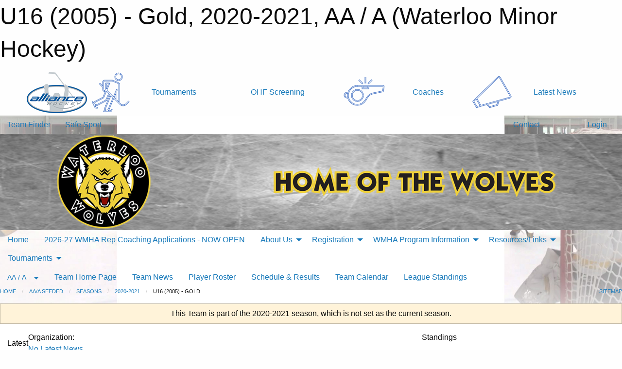

--- FILE ---
content_type: text/html; charset=utf-8
request_url: https://waterloominorhockey.com/Teams/4707/
body_size: 11342
content:


<!DOCTYPE html>

<html class="no-js" lang="en">
<head><meta charset="utf-8" /><meta http-equiv="x-ua-compatible" content="ie=edge" /><meta name="viewport" content="width=device-width, initial-scale=1.0" /><link rel="preconnect" href="https://cdnjs.cloudflare.com" /><link rel="dns-prefetch" href="https://cdnjs.cloudflare.com" /><link rel="preconnect" href="https://fonts.gstatic.com" /><link rel="dns-prefetch" href="https://fonts.gstatic.com" /><title>
	AA / A > 2020-2021 > U16 (2005) - Gold (Waterloo Minor Hockey)
</title><link rel="stylesheet" href="https://fonts.googleapis.com/css2?family=Oswald&amp;family=Roboto&amp;family=Passion+One:wght@700&amp;display=swap" />

    <!-- Compressed CSS -->
    <link rel="stylesheet" href="https://cdnjs.cloudflare.com/ajax/libs/foundation/6.7.5/css/foundation.min.css" /><link rel="stylesheet" href="https://cdnjs.cloudflare.com/ajax/libs/motion-ui/2.0.3/motion-ui.css" />

    <!--load all styles -->
    
  <meta name="keywords" content="Waterloo,Minor,Hockey,AAA,A,MD,Wolves,RIM" /><meta name="description" content="The official home of the Waterloo Minor Hockey Association." />


<link rel="stylesheet" href="/assets/responsive/css/networks/alliance.min.css?v=2">
<link href='//fonts.googleapis.com/css?family=Yanone+Kaffeesatz:700|Open+Sans:800italic' rel='stylesheet' type='text/css'>

<style type="text/css" media="print">
    #alliance_banner {
        display: none;
    }
</style>

<style type="text/css">
 body { --D-color-rgb-primary: 17,17,17; --D-color-rgb-secondary: 238,208,58; --D-color-rgb-secondary-contrast: 0,0,0; --D-color-rgb-link: 17,17,17; --D-color-rgb-link-hover: 238,208,58; --D-color-rgb-content-link: 17,17,17; --D-color-rgb-content-link-hover: 238,208,58 }  body { --D-fonts-main: 'Roboto', sans-serif }  body { --D-fonts-headings: 'Oswald', sans-serif }  body { --D-fonts-bold: 'Passion One', cursive }  body { --D-wrapper-max-width: 1200px }  .sitecontainer { background-color: rgb(255,255,255); } @media screen and (min-width: 64em) {  .sitecontainer { background-attachment: fixed; background-image: url('/domains/waterloominorhockey.com/bg_page.jpg'); background-position: center top; background-repeat: no-repeat; background-size: cover; } }  .sitecontainer main .wrapper { background-color: rgba(255,255,255,1); }  .bottom-drawer .content { background-color: rgba(255,255,255,1); } #wid38 .row-masthead { background-color: #94979C } @media screen and (min-width: 64em) { #wid38 .row-masthead { background-image: url('/domains/waterloominorhockey.com/bg_header.jpg'); background-position: center center; background-repeat: no-repeat; background-size: cover } }
</style>
<link href="/Domains/waterloominorhockey.com/favicon.ico" rel="shortcut icon" /><link href="/assets/responsive/css/public.min.css?v=2025.07.27" type="text/css" rel="stylesheet" media="screen" /><link href="/Utils/Styles.aspx?ParentType=Team&amp;ParentID=4707&amp;Mode=Responsive&amp;Version=2025.11.17.18.22.50" type="text/css" rel="stylesheet" media="screen" /><script>var clicky_site_ids = clicky_site_ids || []; clicky_site_ids.push(66358078); var clicky_custom = {};</script>
<script async src="//static.getclicky.com/js"></script>
<script async src="//static.getclicky.com/inc/javascript/video/youtube.js"></script>
</head>
<body>
    
    
  <h1 class="hidden">U16 (2005) - Gold, 2020-2021, AA / A (Waterloo Minor Hockey)</h1>

    <form method="post" action="/Teams/4707/" id="frmMain">
<div class="aspNetHidden">
<input type="hidden" name="tlrk_ssm_TSSM" id="tlrk_ssm_TSSM" value="" />
<input type="hidden" name="tlrk_sm_TSM" id="tlrk_sm_TSM" value="" />
<input type="hidden" name="__EVENTTARGET" id="__EVENTTARGET" value="" />
<input type="hidden" name="__EVENTARGUMENT" id="__EVENTARGUMENT" value="" />
<input type="hidden" name="__VIEWSTATE" id="__VIEWSTATE" value="wKJdwxBx1h7L0F+sHBfEy6w3Oe4B7oSb6RletBvi7e6T/xNStJt1uFD1bfhKf4zUIaeVXn3QiGIsmkf1Ak+MmExjXAeR/Jo3J/ccBG2CTATdlW2xhElefVNXZE2HEXC+q4nMhVo+gh5wCM8fJEJWJNHTEWOvcTtO2jGAhQ2cy661cMIoKmyh/Ka022BXGczZANG4uLI3YVzYdCR8izimSDrEPBAgSm7o+3FbJuApsxFQokRrEnggrX6SENT08cfOuwzGvu7p26Hxr312KS+05nZ59C/w/XUohfE5EiaDAubn1ligPnxy56Lr/6SdOhSUde+hhQQEy17XlY7g3OfDOSZK3b53bniPITQT1BiLjj+gc/zmo2HZaahNK4gvlkQdfmJ1934jRVQmcUiDGv8eY6dhn0dblxPp182DJ5hbtbtkPGNH5NsTcmnxH5c+Wf8kn0IFTr2Mt47d5X4hcl/RD5QclyXDKLSXObZ4PQ4hHNKAgOCM8Nlzt+KNKbAgtGJPwuxZBJekuEv2LmUZSWsjwg==" />
</div>

<script type="text/javascript">
//<![CDATA[
var theForm = document.forms['frmMain'];
if (!theForm) {
    theForm = document.frmMain;
}
function __doPostBack(eventTarget, eventArgument) {
    if (!theForm.onsubmit || (theForm.onsubmit() != false)) {
        theForm.__EVENTTARGET.value = eventTarget;
        theForm.__EVENTARGUMENT.value = eventArgument;
        theForm.submit();
    }
}
//]]>
</script>


<script src="/WebResource.axd?d=pynGkmcFUV13He1Qd6_TZJzG4DBo6NMC5xOi7041e0P0aAjGiOmKe_agz2ekiOtXJOwa91AaupWriLmcwXbSKw2&amp;t=638883128380000000" type="text/javascript"></script>


<script src="https://ajax.aspnetcdn.com/ajax/4.5.2/1/MicrosoftAjax.js" type="text/javascript"></script>
<script src="https://ajax.aspnetcdn.com/ajax/4.5.2/1/MicrosoftAjaxWebForms.js" type="text/javascript"></script>
<script src="/assets/core/js/web/web.min.js?v=2025.07.27" type="text/javascript"></script>
<script src="https://d2i2wahzwrm1n5.cloudfront.net/ajaxz/2025.2.609/Common/Core.js" type="text/javascript"></script>
<script src="https://d2i2wahzwrm1n5.cloudfront.net/ajaxz/2025.2.609/Ajax/Ajax.js" type="text/javascript"></script>
<div class="aspNetHidden">

	<input type="hidden" name="__VIEWSTATEGENERATOR" id="__VIEWSTATEGENERATOR" value="CA0B0334" />
	<input type="hidden" name="__EVENTVALIDATION" id="__EVENTVALIDATION" value="Kb7mqGmuTPDBPOOk3QYQdhc6G+G8zobVgh3x1nJd0Jtca/W+nCYtJmVT4O+3zu0G+nQo2qQKTSIaHa7ATUdu6JOcll/Z/tiWsjVOAXZgxs7DbV1GBNiAcdW7APYkCdYI" />
</div>
        <script type="text/javascript">
//<![CDATA[
Sys.WebForms.PageRequestManager._initialize('ctl00$tlrk_sm', 'frmMain', ['tctl00$tlrk_ramSU','tlrk_ramSU'], [], [], 90, 'ctl00');
//]]>
</script>

        <!-- 2025.2.609.462 --><div id="tlrk_ramSU">
	<span id="tlrk_ram" style="display:none;"></span>
</div>
        




<div id="alliance_banner" style="position:relative; z-index: 1000;">
    <div class="grid-container">
        <div class="grid-x align-middle">
            <div class="cell shrink">
                <a href="http://www.alliancehockey.com/" target="_blank" title="Link to ALLIANCE HOCKEY Website" rel="noopener">
                    <img src="//mbswcdn.com/img/networks/alliance/top-bar/logo.png" class="alliance-logo" alt="ALLIANCE Logo" />
                </a>
            </div>
            <div class="cell auto text-center hide-for-large">
                <button class="dropdown button hollow secondary" style="margin: 0;" type="button" data-open="alliance_network_modal">ALLIANCE HOCKEY Digital Network</button>
            </div>
            <div class="cell auto show-for-large">
                <div class="grid-x align-middle align-justify alliance-links">
                    <div class="cell auto alliance-hover alliance-link text-center"><a class="" href="https://alliancehockey.com/Tournament-Listings/?utm_source=Alliance_Network&utm_medium=rss&utm_campaign=News" target="_blank" rel="noopener" title="Tournaments"><div class="grid-x align-middle"><div class="cell shrink icon"><img src="https://alliancehockey.com/public/images/common/galleries/Other Hockey Logos/Digital Network/tournamentsb.png" alt="Icon for Tournaments" /></div><div class="cell auto text-center">Tournaments</div></div></a></div><div class="cell auto alliance-hover alliance-link text-center"><a class="" href="https://ohf.on.ca/risk-management/ohf-vulnerable-sector-checks/?utm_source=Alliance_Network&utm_medium=rss&utm_campaign=OHF-SCREENING" target="_blank" rel="noopener" title="OHF Screening"><div class="grid-x align-middle"><div class="cell auto text-center">OHF Screening</div></div></a></div><div class="cell auto alliance-hover alliance-link text-center"><a class="" href="https://alliancehockey.com/Pages/6287/COACHES/?utm_source=Alliance_Network&utm_medium=rss&utm_campaign=Coaches" target="_blank" rel="noopener" title="Coaches"><div class="grid-x align-middle"><div class="cell shrink icon"><img src="https://alliancehockey.com/public/images/common/galleries/Other Hockey Logos/Digital Network/coachesb.png" alt="Icon for Coaches" /></div><div class="cell auto text-center">Coaches</div></div></a></div><div class="cell auto alliance-hover alliance-link text-center"><a class="" href="https://alliancehockey.com/Articles/?utm_source=Alliance_Network&utm_medium=rss&utm_campaign=News" target="_blank" rel="noopener" title="Latest News"><div class="grid-x align-middle"><div class="cell shrink icon"><img src="https://alliancehockey.com/public/images/common/galleries/Other Hockey Logos/Digital Network/newsb.png" alt="Icon for Latest News" /></div><div class="cell auto text-center">Latest News</div></div></a></div>
                </div>
            </div>
            <div class="cell shrink">
                <div class="grid-x small-up-4 large-up-2 text-center social-icons">
                    <div class="cell shrink"><a href="https://www.facebook.com/114981545258512" target="_blank" rel="noopener"><i class="fab fa-facebook-square" title="ALLIANCE Facebook Page"></i></a></div>
                    <div class="cell shrink"><a href="https://twitter.com/ALLIANCE_Hockey" target="_blank" rel="noopener"><i class="fab fa-square-x-twitter" title="ALLIANCE Twitter Account"></i></a></div>
                    <div class="cell shrink"><a href="https://www.youtube.com/@alliancehockey9365" target="_blank" rel="noopener"><i class="fab fa-youtube-square" title="ALLIANCE YouTube Channel"></i></a></div>
                    <div class="cell shrink"><a href="https://instagram.com/alliance_hockey" target="_blank" rel="noopener"><i class="fab fa-instagram-square" title="ALLIANCE Instagram Page"></i></a></div>
                </div>
            </div>
        </div>
    </div>
    <div class="large reveal" id="alliance_network_modal" data-reveal data-v-offset="0">
        <h3 class="h3">
            <img src="//mbswcdn.com/img/networks/alliance/top-bar/logo.png" class="alliance-logo" alt="ALLIANCE Logo" />
            ALLIANCE HOCKEY Digital Network
        </h3>
        <div class="stacked-for-small button-group hollow secondary expanded"><a class=" button modal-link" href="https://alliancehockey.com/Tournament-Listings/?utm_source=Alliance_Network&utm_medium=rss&utm_campaign=News" target="_blank" rel="noopener" title="Tournaments"><img src="https://alliancehockey.com/public/images/common/galleries/Other Hockey Logos/Digital Network/tournamentsb.png" alt="Icon for Tournaments" />Tournaments</a><a class=" no-img button modal-link" href="https://ohf.on.ca/risk-management/ohf-vulnerable-sector-checks/?utm_source=Alliance_Network&utm_medium=rss&utm_campaign=OHF-SCREENING" target="_blank" rel="noopener" title="OHF Screening">OHF Screening</a><a class=" button modal-link" href="https://alliancehockey.com/Pages/6287/COACHES/?utm_source=Alliance_Network&utm_medium=rss&utm_campaign=Coaches" target="_blank" rel="noopener" title="Coaches"><img src="https://alliancehockey.com/public/images/common/galleries/Other Hockey Logos/Digital Network/coachesb.png" alt="Icon for Coaches" />Coaches</a><a class=" button modal-link" href="https://alliancehockey.com/Articles/?utm_source=Alliance_Network&utm_medium=rss&utm_campaign=News" target="_blank" rel="noopener" title="Latest News"><img src="https://alliancehockey.com/public/images/common/galleries/Other Hockey Logos/Digital Network/newsb.png" alt="Icon for Latest News" />Latest News</a></div>
        <button class="close-button" data-close aria-label="Close modal" type="button">
            <span aria-hidden="true">&times;</span>
        </button>
    </div>
</div>





        
  <div class="sitecontainer"><div id="row35" class="row-outer  not-editable"><div class="row-inner"><div id="wid36"><div class="outer-top-bar"><div class="wrapper row-top-bar"><div class="grid-x grid-padding-x align-middle"><div class="cell shrink show-for-small-only"><div class="cell small-6" data-responsive-toggle="top_bar_links" data-hide-for="medium"><button title="Toggle Top Bar Links" class="menu-icon" type="button" data-toggle></button></div></div><div class="cell shrink"><a href="/Seasons/Current/">Team Finder</a></div><div class="cell shrink"><a href="/SafeSport/">Safe Sport</a></div><div class="cell shrink"><div class="grid-x grid-margin-x"><div class="cell auto"><a href="https://www.twitter.com/Waterloo_Wolves" target="_blank" rel="noopener"><i class="fab fa-x-twitter" title="Twitter"></i></a></div><div class="cell auto"><a href="https://instagram.com/wmhawolves" target="_blank" rel="noopener"><i class="fab fa-instagram" title="Instagram"></i></a></div></div></div><div class="cell auto show-for-medium"><ul class="menu align-right"><li><a href="/Contact/"><i class="fas fa-address-book" title="Contacts"></i>&nbsp;Contact</a></li><li><a href="/Search/"><i class="fas fa-search" title="Search"></i><span class="hide-for-medium">&nbsp;Search</span></a></li></ul></div><div class="cell auto medium-shrink text-right"><ul class="dropdown menu align-right" data-dropdown-menu><li><a href="/Account/Login/?ReturnUrl=%2fTeams%2f4707%2f" rel="nofollow"><i class="fas fa-sign-in-alt"></i>&nbsp;Login</a></li></ul></div></div><div id="top_bar_links" class="hide-for-medium" style="display:none;"><ul class="vertical menu"><li><a href="/Contact/"><i class="fas fa-address-book" title="Contacts"></i>&nbsp;Contact</a></li><li><a href="/Search/"><i class="fas fa-search" title="Search"></i><span class="hide-for-medium">&nbsp;Search</span></a></li></ul></div></div></div>
</div></div></div><header id="header" class="hide-for-print"><div id="row37" class="row-outer  not-editable"><div class="row-inner wrapper"><div id="wid38"><div class="cMain_ctl09-row-masthead row-masthead"><div class="grid-x align-middle text-center"><div class="cell small-4"><a href="/"><img class="contained-image" src="/domains/waterloominorhockey.com/logo.png" alt="Main Logo" /></a></div><div class="cell small-8"><img class="contained-image" src="/domains/waterloominorhockey.com/bg_header_content.png" alt="Banner Image" /></div></div></div>
</div><div id="wid39">
        <div class="cMain_ctl12-row-menu row-menu org-menu">
            
            <div class="grid-x align-middle">
                
                <nav class="cell auto">
                    <div class="title-bar" data-responsive-toggle="cMain_ctl12_menu" data-hide-for="large">
                        <div class="title-bar-left">
                            
                            <ul class="horizontal menu">
                                
                                <li><a href="/">Home</a></li>
                                
                                <li><a href="/Seasons/Current/">Team Finder</a></li>
                                
                            </ul>
                            
                        </div>
                        <div class="title-bar-right">
                            <div class="title-bar-title" data-toggle="cMain_ctl12_menu">Organization Menu&nbsp;<i class="fas fa-bars"></i></div>
                        </div>
                    </div>
                    <ul id="cMain_ctl12_menu" style="display: none;" class="vertical large-horizontal menu " data-responsive-menu="drilldown large-dropdown" data-back-button='<li class="js-drilldown-back"><a class="sh-menu-back"></a></li>'>
                        <li class="hover-nonfunction"><a href="/">Home</a></li><li class="hover-nonfunction highlight"><a href="/Forms/5689/2026-27_Rep_Coach_Application/"><i class="fab fa-wpforms"></i>2026-27 WMHA Rep Coaching Applications - NOW OPEN</a></li><li class="hover-nonfunction"><a>About Us</a><ul class="menu vertical nested"><li class="hover-nonfunction"><a href="/Pages/1002/Mission_and_Vision/">Mission &amp; Vision</a></li><li class="hover-nonfunction"><a href="/Staff/1003/">Executive &amp; Staff</a></li><li class="hover-nonfunction"><a>Rep Coaches</a><ul class="menu vertical nested"><li class="hover-nonfunction"><a href="/Categories/1028/Coaches/1143/">AAA</a></li><li class="hover-nonfunction"><a href="/Categories/1029/Coaches/1149/">AA/A</a></li><li class="hover-nonfunction"><a href="/Categories/1030/Coaches/1155/">BB &amp; MD</a></li></ul></li><li class="hover-nonfunction"><a>Select Coaches</a><ul class="menu vertical nested"><li class="hover-nonfunction"><a href="/Categories/1457/Coaches/3311/">Select Coaches</a></li></ul></li><li class="hover-nonfunction"><a>WMHA - Governance Documents</a><ul class="menu vertical nested"><li class="hover-nonfunction"><a href="/Libraries/45079/WMHA_ALLIANCE_HC_Policies_and_Guidelines/">WMHA Policies &amp; Procedures - Revised September 2024</a></li><li class="hover-nonfunction"><a href="/Libraries/45079/WMHA_ALLIANCE_HC_Policies_and_Guidelines/">WMHA ByLaws - revised September 2024</a></li></ul></li><li class="hover-nonfunction"><a href="/Pages/1172/Waterloo_Hockey_Wall_of_Fame_/">Waterloo Hockey &quot;Wall of Fame&quot;</a></li><li class="hover-nonfunction"><a href="/Pages/1176/Harry_Manowski_Award/">Harry Manowski Award</a></li><li class="hover-nonfunction"><a>AGM 2025</a><ul class="menu vertical nested"><li class="hover-nonfunction"><a href="https://waterloominorhockey.com/Articles/46259/WMHA_ANNUAL_GENERAL_MEETING_-_OCTOBER_8_2025/">AGM General Information </a></li><li class="hover-nonfunction"><a href="/Forms/5677/2025_WMHA_Annual_General_Meeting/"><i class="fab fa-wpforms"></i>AGM Delegate Registration Form</a></li><li class="hover-nonfunction"><a href="/Public/Documents/Nomination_Form_Fillable_with_Logo.pdf" target="_blank" rel="noopener"><i class="fa fa-file-pdf"></i>WMHA Executive Nomination Form</a></li></ul></li><li class="hover-nonfunction"><a href="/Pages/32412/Office_Info/">Office Info</a></li><li class="hover-nonfunction"><a href="/Contact/1005/">Contact Us</a></li></ul></li><li class="hover-nonfunction"><a>Registration</a><ul class="menu vertical nested"><li class="hover-nonfunction"><a href="/Pages/45569/2025-26_Registration_Information/">2025-26 Registration Information</a></li><li class="hover-nonfunction"><a href="/Pages/45574/2025-26_Fall_Registration_and_Tryouts_/">2025-26 Fall Registration &amp; Tryouts!</a></li><li class="hover-nonfunction"><a href="/Pages/45550/2025-26_Registration_Rates/">2025-26 Registration Rates</a></li><li class="hover-nonfunction"><a href="/Forms/5616/GOALIES_-_Body_Checking_Clinic_Registration_Sept_23rd/"><i class="fab fa-wpforms"></i>GOALIES - BODY CHECKING CLINIC REGISTRATION SEPT 23rd</a></li><li class="hover-nonfunction"><a href="/Forms/5639/SKATERS_-_Body_Checking_Clinic_Registration_Sept_23rd/"><i class="fab fa-wpforms"></i>SKATERS - BODY CHECKING CLINIC REGISTRATION SEPT 23rd</a></li><li class="hover-nonfunction"><a href="/Forms/5628/GOALIES_-_Body_Checking_Clinic_Registration_Sept_26th/"><i class="fab fa-wpforms"></i>GOALIES - BODY CHECKING CLINIC REGISTRATION SEPT 26th</a></li><li class="hover-nonfunction"><a href="/Forms/5649/SKATERS_-_Body_Checking_Clinic_Registration_Sept_26th/"><i class="fab fa-wpforms"></i>SKATERS - BODY CHECKING CLINIC REGISTRATION SEPT 26th</a></li><li class="hover-nonfunction"><a href="https://page.spordle.com/waterloo-minor-hockey-association/participant/1f030d80-5bab-64e0-9974-06ee120d0117" target="_blank" rel="noopener"><i class="fa fa-external-link-alt"></i>LINK to 2025-26 Registration Portal</a></li><li class="hover-nonfunction"><a href="/Pages/45054/AGE_REFERENCE_CHART_-_2025-26_SEASON/">AGE REFERENCE CHART - 2025-26 SEASON</a></li><li class="hover-nonfunction"><a href="/Pages/18776/Fee_Assistance/">Fee Assistance</a></li></ul></li><li class="hover-nonfunction"><a>WMHA Program Information</a><ul class="menu vertical nested"><li class="hover-nonfunction"><a href="/Pages/45610/Our_Programming/">Our Programming</a></li><li class="hover-nonfunction"><a>Initiation Program - General Information </a><ul class="menu vertical nested"><li class="hover-nonfunction"><a href="/Pages/42406/Welcome_Back/">Welcome Back</a></li><li class="hover-nonfunction"><a href="/Pages/42042/Initiation_Program_-_Welcome_to_the_Pack_/">Initiation Program - Welcome to the Pack!!</a></li><li class="hover-nonfunction"><a href="/Pages/42044/FAQ_-_For_Hockey_Players/">FAQ - For Hockey Players</a></li><li class="hover-nonfunction"><a href="https://www.ohf.on.ca/players/seasonal-structure/u7-player-pathway/" target="_blank" rel="noopener"><i class="fa fa-external-link-alt"></i>U7 Player Pathway</a></li></ul></li><li class="hover-nonfunction"><a>U9 Transitional Program - General Information</a><ul class="menu vertical nested"><li class="hover-nonfunction"><a href="/Pages/42046/U9_-_Leaders_of_the_Pack_/">U9 - Leaders of the Pack!</a></li><li class="hover-nonfunction"><a href="/Pages/42047/U9_-_LET_S_GO_/">U9 - LET&#39;S GO!</a></li><li class="hover-nonfunction"><a href="https://www.ohf.on.ca/players/seasonal-structure/u9-player-pathway/" target="_blank" rel="noopener"><i class="fa fa-external-link-alt"></i>U9 Player Pathway</a></li></ul></li><li class="hover-nonfunction"><a>HL Program - General Information</a><ul class="menu vertical nested"><li class="hover-nonfunction"><a href="/Pages/42029/HL_Program_-_General_Information/">HL Program - General Information</a></li><li class="hover-nonfunction"><a>WMHA House League - Additional Information </a><ul class="menu vertical nested"><li class="hover-nonfunction"><a href="/Pages/39510/Tentative_Practice_Game_Days/">Tentative Practice/Game Days</a></li><li class="hover-nonfunction"><a href="/Forms/1602/Goalie_Equipment_Request/"><i class="fab fa-wpforms"></i>Goalie Equipment Request</a></li><li class="hover-nonfunction"><a href="/Secure/Documents//Administrator/Select_Guidelines_-_FINAL_UPDATE_AUGUST_2024_(002).docx" target="_blank" rel="noopener"><i class="fa fa-file-word"></i>Select Guidelines</a></li><li class="hover-nonfunction"><a href="/Libraries/42557/Select_Information_-_2024-25_Season/">Select Information - Parents &amp; Coaches</a></li></ul></li></ul></li><li class="hover-nonfunction"><a>Representative Program - General Information</a><ul class="menu vertical nested"><li class="hover-nonfunction"><a href="/Pages/42028/Representative_Program_-_General_Information/">Representative Program - General Information</a></li><li class="hover-nonfunction"><a href="/Public/Documents/Rep_Fees_-_2025-26.pdf" target="_blank" rel="noopener"><i class="fa fa-file-pdf"></i>2025-26 Representative Fees</a></li><li class="hover-nonfunction"><a>Representative Program - Additional Information </a><ul class="menu vertical nested"><li class="hover-nonfunction"><a href="https://alliancehockey.com/Leagues/1000/Pavilion_(AAA)" target="_blank" rel="noopener"><i class="fa fa-external-link-alt"></i>ALLIANCE Pavilion AAA League</a></li><li class="hover-nonfunction"><a href="https://alliancehockey.com/Leagues/1001/Seeded_(AA_A)" target="_blank" rel="noopener"><i class="fa fa-external-link-alt"></i>ALLIANCE Seeded AA/A League</a></li></ul></li></ul></li><li class="hover-nonfunction"><a href="https://waterloominorhockey.com/Teams/5746/">Welcome League</a></li><li class="hover-nonfunction"><a href="/Pages/30118/Equipment_Requirements/">Equipment Requirements</a></li></ul></li><li class="hover-nonfunction"><a>Resources/Links</a><ul class="menu vertical nested"><li class="hover-nonfunction"><a href="/Libraries/45509/Parents_Resources_and_Links/">Parents&#39; Resource Library &amp; Links</a></li><li class="hover-nonfunction"><a href="/Libraries/39633/Coaches_Resources_and_Links/">Coaches&#39; Resource Library &amp; Links</a></li><li class="hover-nonfunction"><a href="/Libraries/45506/Trainers_Resources_and_Links/">Trainers&#39; Resource Library &amp; Links</a></li><li class="hover-nonfunction"><a href="/Libraries/45525/Managers_Resources_and_Links/">Manager&#39;s Resource Library &amp; Links</a></li><li class="hover-nonfunction"><a>Officials&#39; Resources &amp; Links</a><ul class="menu vertical nested"><li class="hover-nonfunction"><a href="/Libraries/3313/Referees_and_Timekeepers_Resources_and_Links/">Officials&#39; Resources &amp; Links</a></li><li class="hover-nonfunction"><a href="/Pages/1161/Referee_-_Application_Information_/">Referee - Application Information </a></li><li class="hover-nonfunction"><a href="/Pages/36731/Timekeepers_-_Application_Information_/">Timekeepers - Application Information </a></li></ul></li><li class="hover-nonfunction"><a href="/Libraries/45995/Volunteer_Resources_and_Links/">Volunteer Resources &amp; Links</a></li><li class="hover-nonfunction"><a href="/Libraries/45079/WMHA_ALLIANCE_HC_Policies_and_Guidelines/">WMHA/ALLIANCE/HC Policies &amp; Guidelines</a></li></ul></li><li class="hover-nonfunction"><a>Tournaments</a><ul class="menu vertical nested"><li class="hover-nonfunction"><a href="/Tournaments/6055/THE_Memorial_AA_and_A_Tournament/">Waterloo Memorial AA &amp; A Tournament (Nov 14-16)</a></li><li class="hover-nonfunction"><a href="/Tournaments/6046/Gold_Puck_AAA_Tournament/">Gold Puck AAA Tournament (Dec 12-14)</a></li><li class="hover-nonfunction"><a href="/Tournaments/5998/Waterloo_Wolves_Howlin_Puck_Christmas_Tournament/">WHL Howlin&#39; Puck Christmas Tournament (Dec 27-29)</a></li><li class="hover-nonfunction"><a href="/Tournaments/5632/2024-2025_HL_Year_End_Championship_Weekend/">HL Year End Championship Weekend (Mar 20-22)</a></li></ul></li>
                    </ul>
                </nav>
            </div>
            
        </div>
        </div><div id="wid40">
<div class="cMain_ctl15-row-menu row-menu">
    <div class="grid-x align-middle">
        
        <div class="cell shrink show-for-large">
            <button class="dropdown button clear" style="margin: 0;" type="button" data-toggle="cMain_ctl15_category_dropdown">AA / A</button>
        </div>
        
        <nav class="cell auto">
            <div class="title-bar" data-responsive-toggle="cMain_ctl15_menu" data-hide-for="large">
                <div class="title-bar-left flex-child-shrink">
                    <div class="grid-x align-middle">
                        
                        <div class="cell shrink">
                            <button class="dropdown button clear" style="margin: 0;" type="button" data-open="cMain_ctl15_category_modal">AA / A</button>
                        </div>
                        
                    </div>
                </div>
                <div class="title-bar-right flex-child-grow">
                    <div class="grid-x align-middle">
                        <div class="cell auto"></div>
                        
                        <div class="cell shrink">
                            <div class="title-bar-title" data-toggle="cMain_ctl15_menu">U16 (2005) - Gold Menu&nbsp;<i class="fas fa-bars"></i></div>
                        </div>
                    </div>
                </div>
            </div>
            <ul id="cMain_ctl15_menu" style="display: none;" class="vertical large-horizontal menu " data-responsive-menu="drilldown large-dropdown" data-back-button='<li class="js-drilldown-back"><a class="sh-menu-back"></a></li>'>
                <li><a href="/Teams/4707/">Team Home Page</a></li><li><a href="/Teams/4707/Articles/">Team News</a></li><li><a href="/Teams/4707/Players/">Player Roster</a></li><li><a href="/Teams/4707/Schedule/">Schedule & Results</a></li><li><a href="/Teams/4707/Calendar/">Team Calendar</a></li><li><a href="http://www.theonedb.com/Teams/54494?src=mbsw" target="blank"><i class="fa fa-external-link-alt"></i>League Standings</a></li>
            </ul>
        </nav>
        
    </div>
    
    <div class="dropdown-pane" id="cMain_ctl15_category_dropdown" data-dropdown data-close-on-click="true" style="width: 600px;">
        <div class="grid-x grid-padding-x grid-padding-y">
            <div class="cell medium-5">
                <ul class="menu vertical">
                    <li><a href="/Categories/1029/">AA/A Home</a></li><li><a href="/Categories/1029/Tryouts/">AA/A Tryouts</a></li><li><a href="/Categories/1029/Coaches/1149/">AA/A Coaches</a></li><li><a href="/Categories/1029/Schedule/">Schedule & Results</a></li>
                </ul>
            </div>
            <div class="cell medium-7">
                
                <h5 class="h5">Team Websites</h5>
                <hr />
                <div class="grid-x text-center small-up-2 site-list">
                    
                    <div class="cell"><a href="/Teams/4575/">U10  (2011)</a></div>
                    
                    <div class="cell"><a href="/Teams/4694/">U10 (2011) - Black</a></div>
                    
                    <div class="cell"><a href="/Teams/4695/">U10 (2011) - Gold</a></div>
                    
                    <div class="cell"><a href="/Teams/4576/">U11 (2010)</a></div>
                    
                    <div class="cell"><a href="/Teams/4697/">U11 (2010) - Black</a></div>
                    
                    <div class="cell"><a href="/Teams/4696/">U11 (2010) - Gold</a></div>
                    
                    <div class="cell"><a href="/Teams/4577/">U12 (2009)</a></div>
                    
                    <div class="cell"><a href="/Teams/4698/">U12 (2009) - Black</a></div>
                    
                    <div class="cell"><a href="/Teams/4699/">U12 (2009) - Gold</a></div>
                    
                    <div class="cell"><a href="/Teams/4578/">U13 (2008)</a></div>
                    
                    <div class="cell"><a href="/Teams/4701/">U13 (2008) - Black</a></div>
                    
                    <div class="cell"><a href="/Teams/4700/">U13 (2008) - Gold</a></div>
                    
                    <div class="cell"><a href="/Teams/4579/">U14  (2007)</a></div>
                    
                    <div class="cell"><a href="/Teams/4702/">U14 (2007) - Black</a></div>
                    
                    <div class="cell"><a href="/Teams/4703/">U14 (2007) - Gold</a></div>
                    
                    <div class="cell"><a href="/Teams/4580/">U15  (2006)</a></div>
                    
                    <div class="cell"><a href="/Teams/4705/">U15 (2006) - Black</a></div>
                    
                    <div class="cell"><a href="/Teams/4704/">U15 (2006) - Gold</a></div>
                    
                    <div class="cell"><a href="/Teams/4581/">U16  (2005)</a></div>
                    
                    <div class="cell"><a href="/Teams/4706/">U16 (2005) - Black</a></div>
                    
                    <div class="cell current">U16 (2005) - Gold</div>
                    
                    <div class="cell"><a href="/Teams/4582/">U18  (2003/2004)</a></div>
                    
                    <div class="cell"><a href="/Teams/4709/">U18 (2003/2004) - Black</a></div>
                    
                    <div class="cell"><a href="/Teams/4708/">U18 (2003/2004) - Gold</a></div>
                    
                </div>
                
            </div>
        </div>
    </div>
    <div class="large reveal cMain_ctl15-row-menu-reveal row-menu-reveal" id="cMain_ctl15_category_modal" data-reveal>
        <h3 class="h3">AA/A Seeded</h3>
        <hr />
        <div class="grid-x grid-padding-x grid-padding-y">
            <div class="cell medium-5">
                <ul class="menu vertical">
                    <li><a href="/Categories/1029/">AA/A Home</a></li><li><a href="/Categories/1029/Tryouts/">AA/A Tryouts</a></li><li><a href="/Categories/1029/Coaches/1149/">AA/A Coaches</a></li><li><a href="/Categories/1029/Schedule/">Schedule & Results</a></li>
                </ul>
            </div>
            <div class="cell medium-7">
                
                <h5 class="h5">Team Websites</h5>
                <hr />
                <div class="grid-x text-center small-up-2 site-list">
                    
                    <div class="cell"><a href="/Teams/4575/">U10  (2011)</a></div>
                    
                    <div class="cell"><a href="/Teams/4694/">U10 (2011) - Black</a></div>
                    
                    <div class="cell"><a href="/Teams/4695/">U10 (2011) - Gold</a></div>
                    
                    <div class="cell"><a href="/Teams/4576/">U11 (2010)</a></div>
                    
                    <div class="cell"><a href="/Teams/4697/">U11 (2010) - Black</a></div>
                    
                    <div class="cell"><a href="/Teams/4696/">U11 (2010) - Gold</a></div>
                    
                    <div class="cell"><a href="/Teams/4577/">U12 (2009)</a></div>
                    
                    <div class="cell"><a href="/Teams/4698/">U12 (2009) - Black</a></div>
                    
                    <div class="cell"><a href="/Teams/4699/">U12 (2009) - Gold</a></div>
                    
                    <div class="cell"><a href="/Teams/4578/">U13 (2008)</a></div>
                    
                    <div class="cell"><a href="/Teams/4701/">U13 (2008) - Black</a></div>
                    
                    <div class="cell"><a href="/Teams/4700/">U13 (2008) - Gold</a></div>
                    
                    <div class="cell"><a href="/Teams/4579/">U14  (2007)</a></div>
                    
                    <div class="cell"><a href="/Teams/4702/">U14 (2007) - Black</a></div>
                    
                    <div class="cell"><a href="/Teams/4703/">U14 (2007) - Gold</a></div>
                    
                    <div class="cell"><a href="/Teams/4580/">U15  (2006)</a></div>
                    
                    <div class="cell"><a href="/Teams/4705/">U15 (2006) - Black</a></div>
                    
                    <div class="cell"><a href="/Teams/4704/">U15 (2006) - Gold</a></div>
                    
                    <div class="cell"><a href="/Teams/4581/">U16  (2005)</a></div>
                    
                    <div class="cell"><a href="/Teams/4706/">U16 (2005) - Black</a></div>
                    
                    <div class="cell current">U16 (2005) - Gold</div>
                    
                    <div class="cell"><a href="/Teams/4582/">U18  (2003/2004)</a></div>
                    
                    <div class="cell"><a href="/Teams/4709/">U18 (2003/2004) - Black</a></div>
                    
                    <div class="cell"><a href="/Teams/4708/">U18 (2003/2004) - Gold</a></div>
                    
                </div>
                
            </div>
        </div>
        <button class="close-button" data-close aria-label="Close modal" type="button">
            <span aria-hidden="true">&times;</span>
        </button>
    </div>
    
</div>
</div></div></div><div id="row41" class="row-outer  not-editable"><div class="row-inner wrapper"><div id="wid42">
</div></div></div><div id="row43" class="row-outer  not-editable"><div class="row-inner wrapper"><div id="wid44">
<div class="cMain_ctl25-row-breadcrumb row-breadcrumb">
    <div class="grid-x"><div class="cell auto"><nav aria-label="You are here:" role="navigation"><ul class="breadcrumbs"><li><a href="/" title="Main Home Page">Home</a></li><li><a href="/Categories/1029/" title="AA/A Seeded Home Page">AA/A Seeded</a></li><li><a href="/Seasons/" title="List of seasons">Seasons</a></li><li><a href="/Seasons/4498/" title="Season details for 2020-2021">2020-2021</a></li><li>U16 (2005) - Gold</li></ul></nav></div><div class="cell shrink"><ul class="breadcrumbs"><li><a href="/Sitemap/" title="Go to the sitemap page for this website"><i class="fas fa-sitemap"></i><span class="show-for-large">&nbsp;Sitemap</span></a></li></ul></div></div>
</div>
</div></div></div></header><main id="main"><div class="wrapper"><div id="row50" class="row-outer"><div class="row-inner"><div id="wid51"></div></div></div><div id="row45" class="row-outer  not-editable"><div class="row-inner"><div id="wid46">
<div class="cMain_ctl37-outer widget">
    <div class="callout small warning text-center">This Team is part of the 2020-2021 season, which is not set as the current season.</div>
</div>
</div></div></div><div id="row1" class="row-outer"><div class="row-inner"><div id="wid2"></div></div></div><div id="row3" class="row-outer"><div class="row-inner"><div class="grid-x grid-padding-x"><div id="row3col4" class="cell small-12 medium-7 large-8 "><div id="wid6"></div><div id="wid7"></div><div id="wid8"></div><div id="wid9"></div><div id="wid10">
<div class="cMain_ctl61-outer widget">
    <div class="carousel-row-wrapper"><div class="cMain_ctl61-carousel-row carousel-row news latest"><div class="carousel-item"><div class="grid-x align-middle header"><div class="cell shrink hide-for-small-only slantedtitle"><span>Latest<br />News</span></div><div class="cell auto"><div class="context show-for-medium">Organization:   </div><div class="title font-heading"><a href="/Teams/4707/Articles/0/No_Latest_News/" title="read more of this item" rel="nofollow">No Latest News</a></div><div class="author"><div> <span class="show-for-medium">Submitted</span> By Auto on Nov 24, 2025 (0 views)</div></div></div></div><div class="content" style="background-image: url('/public/images/common/2014_Wolves_Logo.png');"><div class="outer"><div class="inner grid-y"><div class="cell auto"></div><div class="cell shrink overlay"><div class="synopsis">Check back later for some exciting news about our program.
</div></div></div></div></div></div></div></div>
</div>
</div><div id="wid11"></div><div id="wid12"></div><div id="wid13"></div><div id="wid14"></div></div><div id="row3col5" class="cell small-12 medium-5 large-4 "><div id="wid15"></div><div id="wid16">
<div class="cMain_ctl81-outer widget">
<div class="heading-4-wrapper"><div class="heading-4"><span class="pre"></span><span class="text">Standings</span><span class="suf"></span></div></div><a style="margin: 1rem 0 2rem 0;" class="button expanded themed standings" href="http://www.theonedb.com/Teams/54494?src=mbsw" target="_blank">View Full Standings</a>
</div>


<script type="text/javascript">
    function show_mini_standings(ID,name) {
        var appStandingsWrappers = document.getElementsByClassName(".app-standings");
        for (var i = 0; i < appStandingsWrappers.length; i++) { appStandingsWrappers[i].style.display = "none";  }
        document.getElementById("app-standings-" + ID).style.display = "block";
        document.getElementById("app-standings-chooser-button").textContent = name;
    }
</script></div><div id="wid17"></div><div id="wid18"></div><div id="wid19"></div><div id="wid20">
<div class="cMain_ctl93-outer widget">
    <div class="callout large text-center">No upcoming games scheduled.</div>
</div>
</div><div id="wid21">
<div class="cMain_ctl96-outer widget">
    <div class="heading-4-wrapper"><div class="heading-4"><span class="pre"></span><span class="text">Upcoming Tournaments</span><span class="suf"></span></div></div><div class="carousel-row-wrapper"><div class="cMain_ctl96-carousel-row carousel-row tournaments narrow"><div class="carousel-item"><a href="/Tournaments/6046/" title="Visit tournament website"><div class="font-heading title">Gold Puck AAA Tournament</div><img class="contained-image" src="/public/images/common/Gold_Puck_Tournament_Logo_RGB.jpg" alt="Gold Puck AAA Tournament Logo" /><div class="font-heading dates">Dec 12-Dec 14</div></a></div><div class="carousel-item"><a href="/Tournaments/5998/" title="Visit tournament website"><div class="font-heading title">Waterloo Wolves Howlin' Puck Christmas Tournament</div><img class="contained-image" src="/public/images/common/articles/Howlin_Puck_tournament_logo_USE_THIS_JPEG.jpeg" alt="Waterloo Wolves Howlin' Puck Christmas Tournament Logo" /><div class="font-heading dates">Dec 27-Dec 29</div></a></div></div></div>
</div>
</div><div id="wid22"></div><div id="wid23"></div></div></div></div></div><div id="row24" class="row-outer"><div class="row-inner"><div id="wid25"></div></div></div><div id="row26" class="row-outer"><div class="row-inner"><div class="grid-x grid-padding-x"><div id="row26col27" class="cell small-12 medium-7 large-8 "><div id="wid29">
<div class="cMain_ctl116-outer widget">
    <div class="heading-1-wrapper"><div class="heading-1"><div class="grid-x align-middle"><div class="cell auto"><span class="pre"></span><span class="text">Up Next</span><span class="suf"></span></div><div class="cell shrink"><a href="/Teams/4707/Calendar/">Full Calendar</a></div></div></div></div><div class="month home" data-sh-created="6:21 PM"><div class="week"><a id="Nov-24-2025" onclick="show_day_cMain_ctl116('Nov-24-2025')" class="day today">Today<div class="caldots"><div class="caldot">0 events</div></div></a><a id="Nov-25-2025" onclick="show_day_cMain_ctl116('Nov-25-2025')" class="day">Tue<div class="caldots"><div class="caldot">0 events</div></div></a><a id="Nov-26-2025" onclick="show_day_cMain_ctl116('Nov-26-2025')" class="day">Wed<div class="caldots"><div class="caldot">0 events</div></div></a><a id="Nov-27-2025" onclick="show_day_cMain_ctl116('Nov-27-2025')" class="day show-for-large">Thu<div class="caldots"><div class="caldot">0 events</div></div></a><a id="Nov-28-2025" onclick="show_day_cMain_ctl116('Nov-28-2025')" class="day show-for-large">Fri<div class="caldots"><div class="caldot">0 events</div></div></a></div></div><div class="cal-items home"><div class="day-details today" id="day-Nov-24-2025"><div class="empty">No events for Mon, Nov 24, 2025</div></div><div class="day-details " id="day-Nov-25-2025"><div class="empty">No events for Tue, Nov 25, 2025</div></div><div class="day-details " id="day-Nov-26-2025"><div class="empty">No events for Wed, Nov 26, 2025</div></div><div class="day-details " id="day-Nov-27-2025"><div class="empty">No events for Thu, Nov 27, 2025</div></div><div class="day-details " id="day-Nov-28-2025"><div class="empty">No events for Fri, Nov 28, 2025</div></div></div>
</div>

<script type="text/javascript">

    function show_day_cMain_ctl116(date) { var cell = $(".cMain_ctl116-outer #" + date); if (cell.length) { $(".cMain_ctl116-outer .day").removeClass("selected"); $(".cMain_ctl116-outer .day-details").removeClass("selected"); cell.addClass("selected"); $(".cMain_ctl116-outer .day-details").hide(); $(".cMain_ctl116-outer #day-" + date).addClass("selected").show(); } }

</script>


</div></div><div id="row26col28" class="cell small-12 medium-5 large-4 "><div id="wid30">
<div class="cMain_ctl121-outer widget">
<div class="heading-5-wrapper"><div class="heading-5"><span class="pre"></span><span class="text">Follow Us:</span><span class="suf"></span></div></div><div class="social-links"><ul class="tabs" data-tabs id="social-tabs"><li class="tabs-title is-active"><a href="#cMain_ctl121pnl_twitter"><i class="fab fa-4x fa-x-twitter"></i></a></li></ul><div class="tabs-content" data-tabs-content="social-tabs"><div class="tabs-panel is-active" id="cMain_ctl121pnl_twitter"><div style="height: 500px;"><a class="twitter-timeline" data-height="500"  data-chrome="noheader transparent" href="https://twitter.com/Waterloo_Wolves">Posts by Waterloo_Wolves</a><script async src="https://platform.twitter.com/widgets.js" charset="utf-8"></script></div></div></div></div>
</div>
</div><div id="wid31"></div></div></div></div></div><div id="row32" class="row-outer"><div class="row-inner"><div id="wid33"></div><div id="wid34"></div></div></div><div id="row52" class="row-outer"><div class="row-inner"><div id="wid53"></div></div></div></div></main><footer id="footer" class="hide-for-print"><div id="row47" class="row-outer  not-editable"><div class="row-inner wrapper"><div id="wid48">
    <div class="cMain_ctl146-row-footer row-footer">
        <div class="grid-x"><div class="cell medium-6"><div class="sportsheadz"><div class="grid-x"><div class="cell small-6 text-center sh-logo"><a href="/Teams/4707/App/" rel="noopener" title="More information about the Sportsheadz App"><img src="https://mbswcdn.com/img/sportsheadz/go-mobile.png" alt="Sportsheadz Go Mobile!" /></a></div><div class="cell small-6"><h3>Get Mobile!</h3><p>Download our mobile app to stay up to date on all the latest scores, stats, and schedules</p><div class="app-store-links"><div class="cell"><a href="/Teams/4707/App/" rel="noopener" title="More information about the Sportsheadz App"><img src="https://mbswcdn.com/img/sportsheadz/appstorebadge-300x102.png" alt="Apple App Store" /></a></div><div class="cell"><a href="/Teams/4707/App/" rel="noopener" title="More information about the Sportsheadz App"><img src="https://mbswcdn.com/img/sportsheadz/google-play-badge-1-300x92.png" alt="Google Play Store" /></a></div></div></div></div></div></div><div class="cell medium-6"><div class="contact"><h3>Contact Us</h3>Visit our <a href="/Contact">Contact</a> page for more contact details.</div></div></div><div class="grid-x grid-padding-x grid-padding-y align-middle text-center"><div class="cell small-12"><div class="org"><span></span></div><div class="site"><span>20-21 AA / A - U16 (2005) - Gold</span></div></div></div>
    </div>
</div><div id="wid49">

<div class="cMain_ctl149-outer">
    <div class="row-footer-terms">
        <div class="grid-x grid-padding-x grid-padding-y">
            <div class="cell">
                <ul class="menu align-center">
                    <li><a href="https://mail.mbsportsweb.ca/" rel="nofollow">Webmail</a></li>
                    <li id="cMain_ctl149_li_safesport"><a href="/SafeSport/">Safe Sport</a></li>
                    <li><a href="/Privacy-Policy/">Privacy Policy</a></li>
                    <li><a href="/Terms-Of-Use/">Terms of Use</a></li>
                    <li><a href="/Help/">Website Help</a></li>
                    <li><a href="/Sitemap/">Sitemap</a></li>
                    <li><a href="/Contact/">Contact</a></li>
                    <li><a href="/Subscribe/">Subscribe</a></li>
                </ul>
            </div>
        </div>
    </div>
</div>
</div></div></div></footer></div>
  
  
  

        
        
        <input type="hidden" name="ctl00$hfCmd" id="hfCmd" />
        <script type="text/javascript">
            //<![CDATA[
            function get_HFID() { return "hfCmd"; }
            function toggleBio(eLink, eBio) { if (document.getElementById(eBio).style.display == 'none') { document.getElementById(eLink).innerHTML = 'Hide Bio'; document.getElementById(eBio).style.display = 'block'; } else { document.getElementById(eLink).innerHTML = 'Show Bio'; document.getElementById(eBio).style.display = 'none'; } }
            function get_WinHeight() { var h = (typeof window.innerHeight != 'undefined' ? window.innerHeight : document.body.offsetHeight); return h; }
            function get_WinWidth() { var w = (typeof window.innerWidth != 'undefined' ? window.innerWidth : document.body.offsetWidth); return w; }
            function StopPropagation(e) { e.cancelBubble = true; if (e.stopPropagation) { e.stopPropagation(); } }
            function set_cmd(n) { var t = $get(get_HFID()); t.value = n, __doPostBack(get_HFID(), "") }
            function set_cookie(n, t, i) { var r = new Date; r.setDate(r.getDate() + i), document.cookie = n + "=" + escape(t) + ";expires=" + r.toUTCString() + ";path=/;SameSite=Strict"; }
            function get_cookie(n) { var t, i; if (document.cookie.length > 0) { t = document.cookie.indexOf(n + "="); if (t != -1) return t = t + n.length + 1, i = document.cookie.indexOf(";", t), i == -1 && (i = document.cookie.length), unescape(document.cookie.substring(t, i)) } return "" }
            function Track(goal_name) { if (typeof (clicky) != "undefined") { clicky.goal(goal_name); } }
                //]]>
        </script>
    

<script type="text/javascript">
//<![CDATA[
window.__TsmHiddenField = $get('tlrk_sm_TSM');Sys.Application.add_init(function() {
    $create(Telerik.Web.UI.RadAjaxManager, {"_updatePanels":"","ajaxSettings":[],"clientEvents":{OnRequestStart:"",OnResponseEnd:""},"defaultLoadingPanelID":"","enableAJAX":true,"enableHistory":false,"links":[],"styles":[],"uniqueID":"ctl00$tlrk_ram","updatePanelsRenderMode":0}, null, null, $get("tlrk_ram"));
});
//]]>
</script>
</form>

    <script src="https://cdnjs.cloudflare.com/ajax/libs/jquery/3.6.0/jquery.min.js"></script>
    <script src="https://cdnjs.cloudflare.com/ajax/libs/what-input/5.2.12/what-input.min.js"></script>
    <!-- Compressed JavaScript -->
    <script src="https://cdnjs.cloudflare.com/ajax/libs/foundation/6.7.5/js/foundation.min.js"></script>
    <!-- Slick Carousel Compressed JavaScript -->
    <script src="/assets/responsive/js/slick.min.js?v=2025.07.27"></script>

    <script>
        $(document).foundation();

        $(".sh-menu-back").each(function () {
            var backTxt = $(this).parent().closest(".is-drilldown-submenu-parent").find("> a").text();
            $(this).text(backTxt);
        });

        $(".hover-nonfunction").on("mouseenter", function () { $(this).addClass("hover"); });
        $(".hover-nonfunction").on("mouseleave", function () { $(this).removeClass("hover"); });
        $(".hover-function").on("mouseenter touchstart", function () { $(this).addClass("hover"); setTimeout(function () { $(".hover-function.hover .hover-function-links").css("pointer-events", "auto"); }, 100); });
        $(".hover-function").on("mouseleave touchmove", function () { $(".hover-function.hover .hover-function-links").css("pointer-events", "none"); $(this).removeClass("hover"); });

        function filteritems(containerid, item_css, css_to_show) {
            if (css_to_show == "") {
                $("#" + containerid + " ." + item_css).fadeIn();
            } else {
                $("#" + containerid + " ." + item_css).hide();
                $("#" + containerid + " ." + item_css + "." + css_to_show).fadeIn();
            }
        }

    </script>

    <script> $('.cMain_ctl96-carousel-row').slick({  lazyLoad: 'anticipated',  dots: true,  arrows: false,  infinite: true,  mobileFirst: true,  slidesToShow: 1,  slidesToScroll: 1 });</script>
<script> show_day_cMain_ctl116('Nov-24-2025')</script>

    <script type="text/javascript">
 var alt_title = $("h1.hidden").html(); if(alt_title != "") { clicky_custom.title = alt_title; }
</script>


    

<script defer src="https://static.cloudflareinsights.com/beacon.min.js/vcd15cbe7772f49c399c6a5babf22c1241717689176015" integrity="sha512-ZpsOmlRQV6y907TI0dKBHq9Md29nnaEIPlkf84rnaERnq6zvWvPUqr2ft8M1aS28oN72PdrCzSjY4U6VaAw1EQ==" data-cf-beacon='{"version":"2024.11.0","token":"d75fa08b46634b0c8ce5c54fbd589d5e","r":1,"server_timing":{"name":{"cfCacheStatus":true,"cfEdge":true,"cfExtPri":true,"cfL4":true,"cfOrigin":true,"cfSpeedBrain":true},"location_startswith":null}}' crossorigin="anonymous"></script>
</body>
</html>
